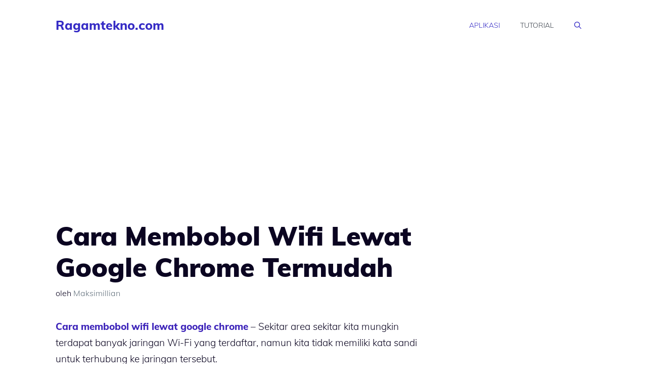

--- FILE ---
content_type: text/html; charset=utf-8
request_url: https://www.google.com/recaptcha/api2/aframe
body_size: 268
content:
<!DOCTYPE HTML><html><head><meta http-equiv="content-type" content="text/html; charset=UTF-8"></head><body><script nonce="Qj6lHwvfBl8Lw2q7bt69-A">/** Anti-fraud and anti-abuse applications only. See google.com/recaptcha */ try{var clients={'sodar':'https://pagead2.googlesyndication.com/pagead/sodar?'};window.addEventListener("message",function(a){try{if(a.source===window.parent){var b=JSON.parse(a.data);var c=clients[b['id']];if(c){var d=document.createElement('img');d.src=c+b['params']+'&rc='+(localStorage.getItem("rc::a")?sessionStorage.getItem("rc::b"):"");window.document.body.appendChild(d);sessionStorage.setItem("rc::e",parseInt(sessionStorage.getItem("rc::e")||0)+1);localStorage.setItem("rc::h",'1769751003752');}}}catch(b){}});window.parent.postMessage("_grecaptcha_ready", "*");}catch(b){}</script></body></html>

--- FILE ---
content_type: text/css
request_url: https://ragamtekno.com/wp-content/litespeed/css/be25843a319ea34b882abcb624c4dd62.css?ver=4dd62
body_size: -248
content:
@font-face{font-family:'Muli';font-style:italic;font-weight:300;src:url(https://fonts.gstatic.com/s/muli/v34/7Aujp_0qiz-afTfcIyoiGtm2P0wG089z4eqVxg.ttf) format('truetype')}@font-face{font-family:'Muli';font-style:italic;font-weight:600;src:url(https://fonts.gstatic.com/s/muli/v34/7Aujp_0qiz-afTfcIyoiGtm2P0wG00904eqVxg.ttf) format('truetype')}@font-face{font-family:'Muli';font-style:italic;font-weight:800;src:url(https://fonts.gstatic.com/s/muli/v34/7Aujp_0qiz-afTfcIyoiGtm2P0wG0xF04eqVxg.ttf) format('truetype')}@font-face{font-family:'Muli';font-style:normal;font-weight:300;src:url(https://fonts.gstatic.com/s/muli/v34/7Aulp_0qiz-aVz7u3PJLcUMYOFmQkEk30e0.ttf) format('truetype')}@font-face{font-family:'Muli';font-style:normal;font-weight:400;src:url(https://fonts.gstatic.com/s/muli/v34/7Aulp_0qiz-aVz7u3PJLcUMYOFnOkEk30e0.ttf) format('truetype')}@font-face{font-family:'Muli';font-style:normal;font-weight:600;src:url(https://fonts.gstatic.com/s/muli/v34/7Aulp_0qiz-aVz7u3PJLcUMYOFkQl0k30e0.ttf) format('truetype')}@font-face{font-family:'Muli';font-style:normal;font-weight:800;src:url(https://fonts.gstatic.com/s/muli/v34/7Aulp_0qiz-aVz7u3PJLcUMYOFlOl0k30e0.ttf) format('truetype')}@font-face{font-family:'Muli';font-style:normal;font-weight:900;src:url(https://fonts.gstatic.com/s/muli/v34/7Aulp_0qiz-aVz7u3PJLcUMYOFlnl0k30e0.ttf) format('truetype')}